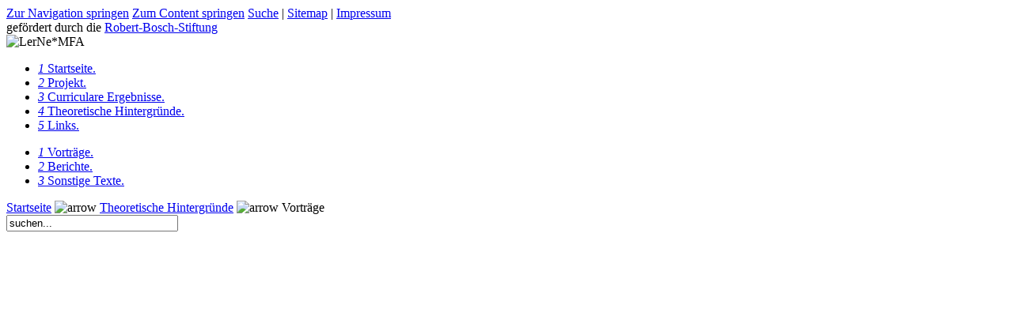

--- FILE ---
content_type: text/html
request_url: http://www.lerne-mfa.de/theoretische-hintergr-nde/vortr-ge.html
body_size: 2064
content:
<!DOCTYPE html PUBLIC "-//W3C//DTD XHTML 1.0 Transitional//EN"
   "http://www.w3.org/TR/xhtml1/DTD/xhtml1-transitional.dtd">
<html xmlns="http://www.w3.org/1999/xhtml">
<head>
<!-- EfA Scripts -->
<script type="text/javascript" src="http://www.lerne-mfa.de/templates/hm_yaml/js/efa/efa_fontsize.js"></script>
<!-- // -->
<title>LerNe*MFA</title>
<meta name="description" content="LerNe*MFA Lernfeldentwicklungsnetzwerk Medizinische Fachangestellte" />
<meta name="keywords" content="Lernfeld, Entwicklung, Medizinische Fachangestellte, Projekt" />
<meta name="Generator" content="Joomla! - Copyright (C) 2005 - 2007 Open Source Matters. All rights reserved. JoomSEF SEO by Artio (http://www.artio.net) - databases, information system and web applications" />
<meta name="robots" content="index, follow" />
<link href="http://www.lerne-mfa.de/templates/hm_yaml/css/layout_1col.css" rel="stylesheet" type="text/css" />
<link href="http://www.lerne-mfa.de/templates/hm_yaml/css/extensions/com_content.css" rel="stylesheet" type="text/css" />
<!--[if lte IE 7]>
	<link href="http://www.lerne-mfa.de/templates/hm_yaml/css/explorer/iehacks_1col.css" rel="stylesheet" type="text/css" />
<![endif]-->
<style type="text/css">
#page_margins {min-width: 756px; max-width: 150em; }
</style>

			<!--[if lte IE 6]>
				<script defer type="text/javascript" src="http://www.lerne-mfa.de/templates/hm_yaml/js/pngfix.js"></script>
			<![endif]-->
		

		<style type="text/css">
		#page_margins {
			margin:auto;
		}
		</style>
		
<link href="http://www.lerne-mfa.de/templates/hm_yaml/css/navigation/nav_slidingdoor.css" rel="stylesheet" type="text/css" />
<link href="http://www.lerne-mfa.de/templates/hm_yaml/css/navigation/nav_vlist.css" rel="stylesheet" type="text/css" />
<link href="http://www.lerne-mfa.de/templates/hm_yaml/css/navigation/nav_ebene2.css" rel="stylesheet" type="text/css" />
<link href="http://www.lerne-mfa.de/templates/hm_yaml/css/navigation/nav_ebene3.css" rel="stylesheet" type="text/css" />
<base href="http://www.lerne-mfa.de/" />
	<link rel="shortcut icon" href="http://www.lerne-mfa.de/images/favicon.ico" />
	<meta http-equiv="Content-Type" content="text/html; charset=iso-8859-1"/>
<meta name="audience" content="All"/>
<meta name="revisit-after" content="1 Day"/>
</head>

<body>
<div id="overDiv" style="position:absolute; visibility:hidden; z-index:10000;"></div>
<script type="text/javascript">if (efa_fontSize) efa_fontSize.efaInit();</script>
<a id="start" name="start"></a>

<div id="page_margins">
<div id="page" class="hold_floats">

<!-- #header: Start -->
<div id="header">
	<div id="topnav">
		<a class="skip" href="#navigation" title="Direkt zur Navigation springen">Zur Navigation springen</a>
		<a class="skip" href="#content" title="Direkt zum Content springen">Zum Content springen</a>
		<a href="http://www.lerne-mfa.de/suche.html" class="mainlevel">Suche</a> <span> | </span><a href="http://www.lerne-mfa.de/sitemap/index.php" class="mainlevel">Sitemap</a> <span> | </span><a href="http://www.lerne-mfa.de/impressum.html" class="mainlevel">Impressum</a>		<div id="foerderung">gef&ouml;rdert durch die <a href="http://www.bosch-stiftung.de" title="Robert-Bosch-Stiftung" target="_blank">Robert-Bosch-Stiftung</a></div>			
	</div>
			<img src="http://www.lerne-mfa.de/templates/hm_yaml/./img/header.jpg" alt="LerNe*MFA"/>
	</div>
<!-- #header: End -->

<!-- #nav: Start -->
<div id="nav">
	<a id="navigation" name="navigation"></a>
	<div id="nav_main">
		<ul id="menulist_root" class="mainlevel" ><li  ><a href="http://www.lerne-mfa.de/" class="mainlevel"> <dfn class="invisibly">1</dfn> Startseite<span class="invisibly">. </span></a></li><li  ><a href="http://www.lerne-mfa.de/projekt/vorstellung.html" class="mainlevel"> <dfn class="invisibly">2</dfn> Projekt<span class="invisibly">. </span></a></li><li  ><a href="http://www.lerne-mfa.de/curriculare-ergebnisse/erkl-rung-zur-matrix.html" class="mainlevel"> <dfn class="invisibly">3</dfn> Curriculare Ergebnisse<span class="invisibly">. </span></a></li><li id="current" ><a href="http://www.lerne-mfa.de/theoretische-hintergr-nde/theoretische-hintergr-nde.html" class="mainlevel_active"> <dfn class="invisibly">4</dfn> Theoretische Hintergründe<span class="invisibly">. </span></a></li><li  ><a href="http://www.lerne-mfa.de/links/index.php" class="mainlevel"> <dfn class="invisibly">5</dfn> Links<span class="invisibly">. </span></a></li> </ul>	</div>
	<div id="nav_main2">
		<ul id="menulist_root" class="mainlevel" ><li id="current" ><a href="http://www.lerne-mfa.de/theoretische-hintergr-nde/vortr-ge.html" class="mainlevel_current" id="active_menu"> <dfn class="invisibly">1</dfn> Vorträge<span class="invisibly">. </span></a></li><li  ><a href="http://www.lerne-mfa.de/theoretische-hintergr-nde/berichte.html" class="mainlevel"> <dfn class="invisibly">2</dfn> Berichte<span class="invisibly">. </span></a></li><li  ><a href="http://www.lerne-mfa.de/theoretische-hintergr-nde/sonstige-texte-2.html" class="mainlevel"> <dfn class="invisibly">3</dfn> Sonstige Texte<span class="invisibly">. </span></a></li> </ul>	</div>	
</div>
<!-- #nav: End -->

<!-- #toolbar_box: Start -->
<div class="clearfix" id="toolbar_box">
	<div class="tool_pathway">
		<span class="pathway"><a href="index.php" class="pathway">Startseite</a> <img src="http://www.lerne-mfa.de/templates/hm_yaml/images/arrow.png" border="0" alt="arrow" /> <a href="http://www.lerne-mfa.de/theoretische-hintergr-nde/theoretische-hintergr-nde.html" class="pathway">Theoretische Hintergründe</a> <img src="http://www.lerne-mfa.de/templates/hm_yaml/images/arrow.png" border="0" alt="arrow" />   Vorträge </span>	</div>
	<div class="tool_searchbox">
		<form action="index.php" method="get">
			<input class="inputbox" type="text" name="searchword" size="25" value="suchen..."  onblur="if(this.value=='') this.value='suchen...';" onfocus="if(this.value=='suchen...') this.value='';" />
			<input type="hidden" name="option" value="com_search" />
		</form>
	</div>
	<div class="tool_fontsize">
		<script type="text/javascript">	
			if (efa_fontSize) document.write(efa_fontSize.allLinks);	
		</script>
	</div>
	</div>
<!-- #toolbar_box: End -->

<!-- #main: Content Start -->
<div id="main">

<!-- #col3: Main Content -->
    <div id="col3">
      <div id="col3_content" class="clearfix">
	  	<div id="col3_content_wrapper" class="floatbox">
				  <a id="content" name="content"></a>
											</div>
      </div>
	  
      <!-- Start: IE Column Clearing -->
      <div id="ie_clearing">&nbsp;</div>
      <!-- End: IE Column Clearing -->	  
	</div>
<!-- #col3: End -->

</div>
<!-- #main: Content End -->

</div>
</div>
</body>
</html>
<!-- 1769434778 -->